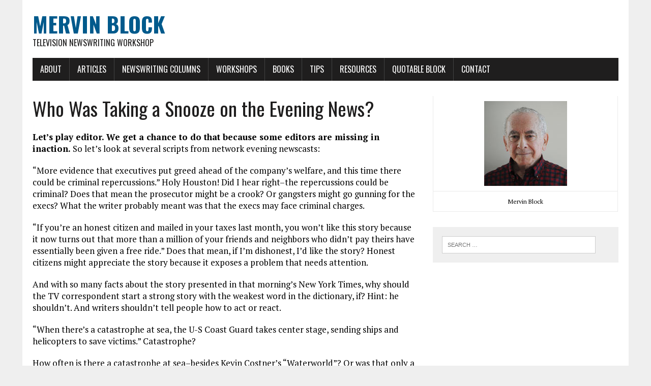

--- FILE ---
content_type: text/html; charset=UTF-8
request_url: https://mervinblock.com/who-was-taking-a-snooze-on-the-evening-news/
body_size: 9908
content:
<!DOCTYPE html>
<html class="no-js" lang="en-US">
<head>
<meta charset="UTF-8">
<meta name="viewport" content="width=device-width, initial-scale=1.0">
<link rel="profile" href="https://gmpg.org/xfn/11" />
<title>Who Was Taking a Snooze on the Evening News? &#8211; Mervin Block</title>
<link rel='dns-prefetch' href='//fonts.googleapis.com' />
<link rel='dns-prefetch' href='//s.w.org' />
<link rel="alternate" type="application/rss+xml" title="Mervin Block &raquo; Feed" href="https://mervinblock.com/feed/" />
<link rel="alternate" type="application/rss+xml" title="Mervin Block &raquo; Comments Feed" href="https://mervinblock.com/comments/feed/" />
		<script type="text/javascript">
			window._wpemojiSettings = {"baseUrl":"https:\/\/s.w.org\/images\/core\/emoji\/11.2.0\/72x72\/","ext":".png","svgUrl":"https:\/\/s.w.org\/images\/core\/emoji\/11.2.0\/svg\/","svgExt":".svg","source":{"concatemoji":"https:\/\/mervinblock.com\/wp-includes\/js\/wp-emoji-release.min.js?ver=5.1.19"}};
			!function(e,a,t){var n,r,o,i=a.createElement("canvas"),p=i.getContext&&i.getContext("2d");function s(e,t){var a=String.fromCharCode;p.clearRect(0,0,i.width,i.height),p.fillText(a.apply(this,e),0,0);e=i.toDataURL();return p.clearRect(0,0,i.width,i.height),p.fillText(a.apply(this,t),0,0),e===i.toDataURL()}function c(e){var t=a.createElement("script");t.src=e,t.defer=t.type="text/javascript",a.getElementsByTagName("head")[0].appendChild(t)}for(o=Array("flag","emoji"),t.supports={everything:!0,everythingExceptFlag:!0},r=0;r<o.length;r++)t.supports[o[r]]=function(e){if(!p||!p.fillText)return!1;switch(p.textBaseline="top",p.font="600 32px Arial",e){case"flag":return s([55356,56826,55356,56819],[55356,56826,8203,55356,56819])?!1:!s([55356,57332,56128,56423,56128,56418,56128,56421,56128,56430,56128,56423,56128,56447],[55356,57332,8203,56128,56423,8203,56128,56418,8203,56128,56421,8203,56128,56430,8203,56128,56423,8203,56128,56447]);case"emoji":return!s([55358,56760,9792,65039],[55358,56760,8203,9792,65039])}return!1}(o[r]),t.supports.everything=t.supports.everything&&t.supports[o[r]],"flag"!==o[r]&&(t.supports.everythingExceptFlag=t.supports.everythingExceptFlag&&t.supports[o[r]]);t.supports.everythingExceptFlag=t.supports.everythingExceptFlag&&!t.supports.flag,t.DOMReady=!1,t.readyCallback=function(){t.DOMReady=!0},t.supports.everything||(n=function(){t.readyCallback()},a.addEventListener?(a.addEventListener("DOMContentLoaded",n,!1),e.addEventListener("load",n,!1)):(e.attachEvent("onload",n),a.attachEvent("onreadystatechange",function(){"complete"===a.readyState&&t.readyCallback()})),(n=t.source||{}).concatemoji?c(n.concatemoji):n.wpemoji&&n.twemoji&&(c(n.twemoji),c(n.wpemoji)))}(window,document,window._wpemojiSettings);
		</script>
		<style type="text/css">
img.wp-smiley,
img.emoji {
	display: inline !important;
	border: none !important;
	box-shadow: none !important;
	height: 1em !important;
	width: 1em !important;
	margin: 0 .07em !important;
	vertical-align: -0.1em !important;
	background: none !important;
	padding: 0 !important;
}
</style>
	<link rel='stylesheet' id='wp-block-library-css'  href='https://mervinblock.com/wp-includes/css/dist/block-library/style.min.css?ver=5.1.19' type='text/css' media='all' />
<link rel='stylesheet' id='mh-google-fonts-css'  href='https://fonts.googleapis.com/css?family=Oswald:400,700,300|PT+Serif:400,400italic,700,700italic' type='text/css' media='all' />
<link rel='stylesheet' id='mh-font-awesome-css'  href='https://mervinblock.com/wp-content/themes/mh-newsdesk-lite/includes/font-awesome.min.css' type='text/css' media='all' />
<link rel='stylesheet' id='mh-style-css'  href='https://mervinblock.com/wp-content/themes/mh-newsdesk-lite/style.css?ver=5.1.19' type='text/css' media='all' />
<script type='text/javascript' src='https://mervinblock.com/wp-includes/js/jquery/jquery.js?ver=1.12.4'></script>
<script type='text/javascript' src='https://mervinblock.com/wp-includes/js/jquery/jquery-migrate.min.js?ver=1.4.1'></script>
<script type='text/javascript' src='https://mervinblock.com/wp-content/themes/mh-newsdesk-lite/js/scripts.js?ver=5.1.19'></script>
<link rel='https://api.w.org/' href='https://mervinblock.com/wp-json/' />
<link rel="EditURI" type="application/rsd+xml" title="RSD" href="https://mervinblock.com/xmlrpc.php?rsd" />
<link rel="wlwmanifest" type="application/wlwmanifest+xml" href="https://mervinblock.com/wp-includes/wlwmanifest.xml" /> 
<meta name="generator" content="WordPress 5.1.19" />
<link rel="canonical" href="https://mervinblock.com/who-was-taking-a-snooze-on-the-evening-news/" />
<link rel='shortlink' href='https://mervinblock.com/?p=77' />
<link rel="alternate" type="application/json+oembed" href="https://mervinblock.com/wp-json/oembed/1.0/embed?url=https%3A%2F%2Fmervinblock.com%2Fwho-was-taking-a-snooze-on-the-evening-news%2F" />
<link rel="alternate" type="text/xml+oembed" href="https://mervinblock.com/wp-json/oembed/1.0/embed?url=https%3A%2F%2Fmervinblock.com%2Fwho-was-taking-a-snooze-on-the-evening-news%2F&#038;format=xml" />
<!--[if lt IE 9]>
<script src="https://mervinblock.com/wp-content/themes/mh-newsdesk-lite/js/css3-mediaqueries.js"></script>
<![endif]-->
</head>
<body class="page-template-default page page-id-77 mh-right-sb">
<div id="mh-wrapper">
<header class="mh-header">
	<div class="header-wrap clearfix">
		<a href="https://mervinblock.com/" title="Mervin Block" rel="home">
<div class="logo-wrap" role="banner">
<div class="logo">
<h1 class="logo-title">Mervin Block</h1>
<h2 class="logo-tagline">Television Newswriting Workshop</h2>
</div>
</div>
</a>
	</div>
	<div class="header-menu clearfix">
		<nav class="main-nav clearfix">
			<div class="menu-main-container"><ul id="menu-main" class="menu"><li id="menu-item-173" class="menu-item menu-item-type-post_type menu-item-object-page menu-item-home menu-item-173"><a href="https://mervinblock.com/">About</a></li>
<li id="menu-item-178" class="menu-item menu-item-type-post_type menu-item-object-page menu-item-has-children menu-item-178"><a href="https://mervinblock.com/articles/">Articles</a>
<ul class="sub-menu">
	<li id="menu-item-404" class="menu-item menu-item-type-post_type menu-item-object-page menu-item-has-children menu-item-404"><a href="https://mervinblock.com/2017-2/">2017</a>
	<ul class="sub-menu">
		<li id="menu-item-440" class="menu-item menu-item-type-post_type menu-item-object-page menu-item-440"><a href="https://mervinblock.com/reasonable-reaction-to-broadcast-thank-yous-no-thanks/">Reasonable Reaction to Broadcast Thank-yous: No Thanks</a></li>
		<li id="menu-item-425" class="menu-item menu-item-type-post_type menu-item-object-page menu-item-425"><a href="https://mervinblock.com/bermuda-triangle-kept-alive-by-broadcasters/">‘Bermuda Triangle’ Kept Alive by Broadcasters</a></li>
		<li id="menu-item-418" class="menu-item menu-item-type-post_type menu-item-object-page menu-item-418"><a href="https://mervinblock.com/2017-2/network-anchors-entangled-in-bermuda-triangle/">Network Anchors Entangled in &#8216;Bermuda Triangle&#8217;</a></li>
		<li id="menu-item-405" class="menu-item menu-item-type-post_type menu-item-object-page menu-item-405"><a href="https://mervinblock.com/when-breaking-news-is-neither-breaking-nor-news/">When &#8216;Breaking News’ Is Neither Breaking Nor News</a></li>
	</ul>
</li>
	<li id="menu-item-163" class="menu-item menu-item-type-post_type menu-item-object-page menu-item-has-children menu-item-163"><a href="https://mervinblock.com/2016-2/">2016</a>
	<ul class="sub-menu">
		<li id="menu-item-169" class="menu-item menu-item-type-post_type menu-item-object-page menu-item-169"><a href="https://mervinblock.com/abcs-david-muir-not-intimidated-by-facts/">ABC&#8217;s David Muir Not Intimidated by Facts</a></li>
		<li id="menu-item-167" class="menu-item menu-item-type-post_type menu-item-object-page menu-item-167"><a href="https://mervinblock.com/abc-anchor-david-muir-caught-in-two-tall-tales/">ABC Anchor David Muir Caught in Two Tall Tales</a></li>
		<li id="menu-item-172" class="menu-item menu-item-type-post_type menu-item-object-page menu-item-172"><a href="https://mervinblock.com/abcs-david-muir-likes-to-ing-but-ing-lacks-zing/">ABC’s David Muir Likes to Ing, but Ing Lacks Zing</a></li>
		<li id="menu-item-212" class="menu-item menu-item-type-post_type menu-item-object-page menu-item-212"><a href="https://mervinblock.com/how-wnbc-anchor-covered-crime-spree/">How WNBC Anchor Covered Crime Spree</a></li>
		<li id="menu-item-213" class="menu-item menu-item-type-post_type menu-item-object-page menu-item-213"><a href="https://mervinblock.com/cnn-broadcast-worse-than-wrong/">CNN Broadcast: Worse Than Wrong</a></li>
		<li id="menu-item-198" class="menu-item menu-item-type-post_type menu-item-object-page menu-item-198"><a href="https://mervinblock.com/cnns-wolf-blitzer-broken-news/">CNN’s Wolf Blitzer: Broken News</a></li>
		<li id="menu-item-214" class="menu-item menu-item-type-post_type menu-item-object-page menu-item-214"><a href="https://mervinblock.com/lester-holts-scripts-true-and-false/">Lester Holt’s Scripts: True and False</a></li>
	</ul>
</li>
	<li id="menu-item-162" class="menu-item menu-item-type-post_type menu-item-object-page menu-item-has-children menu-item-162"><a href="https://mervinblock.com/2015-2/">2015</a>
	<ul class="sub-menu">
		<li id="menu-item-215" class="menu-item menu-item-type-post_type menu-item-object-page menu-item-215"><a href="https://mervinblock.com/when-stars-lester-holt-and-david-muir-dont-shine/">When Stars Lester Holt and David Muir Don’t Shine</a></li>
		<li id="menu-item-216" class="menu-item menu-item-type-post_type menu-item-object-page menu-item-216"><a href="https://mervinblock.com/nbcs-lester-holt-his-write-stuff-is-often-wrong/">NBC&#8217;s Lester Holt: His Write Stuff Is Often Wrong</a></li>
		<li id="menu-item-217" class="menu-item menu-item-type-post_type menu-item-object-page menu-item-217"><a href="https://mervinblock.com/when-breaking-overnight-was-broken/">When &#8216;Breaking Overnight&#8217; Was Broken</a></li>
		<li id="menu-item-218" class="menu-item menu-item-type-post_type menu-item-object-page menu-item-218"><a href="https://mervinblock.com/how-lester-holt-gives-news-a-jolt/">How Lester Holt Gives News a Jolt</a></li>
		<li id="menu-item-219" class="menu-item menu-item-type-post_type menu-item-object-page menu-item-219"><a href="https://mervinblock.com/holt-williams-tamper-with-clock-time-after-time/">Holt, Williams Tamper with Clock, Time After Time</a></li>
	</ul>
</li>
	<li id="menu-item-161" class="menu-item menu-item-type-post_type menu-item-object-page menu-item-has-children menu-item-161"><a href="https://mervinblock.com/2013-2/">2013</a>
	<ul class="sub-menu">
		<li id="menu-item-220" class="menu-item menu-item-type-post_type menu-item-object-page menu-item-220"><a href="https://mervinblock.com/how-nbc-newscasters-turn-day-into-night/">How NBC Newscasters Turn Day into Night</a></li>
		<li id="menu-item-221" class="menu-item menu-item-type-post_type menu-item-object-page menu-item-221"><a href="https://mervinblock.com/scott-pelleys-breaking-story-breaks-up/">Scott Pelley’s &#8216;Breaking Story&#8217; Breaks Up</a></li>
		<li id="menu-item-222" class="menu-item menu-item-type-post_type menu-item-object-page menu-item-222"><a href="https://mervinblock.com/tv-consultant-tells-clients-to-make-news-sound-urgent/">TV Consultant Tells Clients to Make News Sound Urgent</a></li>
	</ul>
</li>
	<li id="menu-item-160" class="menu-item menu-item-type-post_type menu-item-object-page menu-item-has-children menu-item-160"><a href="https://mervinblock.com/2012-2/">2012</a>
	<ul class="sub-menu">
		<li id="menu-item-267" class="menu-item menu-item-type-post_type menu-item-object-page menu-item-267"><a href="https://mervinblock.com/diane-sawyer-and-her-word-games/">Diane Sawyer and Her Word Games</a></li>
		<li id="menu-item-268" class="menu-item menu-item-type-post_type menu-item-object-page menu-item-268"><a href="https://mervinblock.com/anchors-reporters-use-of-confirmed-questionable/">Anchors&#8217;, Reporters&#8217; Use of &#8216;Confirmed&#8217; Questionable</a></li>
	</ul>
</li>
	<li id="menu-item-159" class="menu-item menu-item-type-post_type menu-item-object-page menu-item-has-children menu-item-159"><a href="https://mervinblock.com/2011-2/">2011</a>
	<ul class="sub-menu">
		<li id="menu-item-189" class="menu-item menu-item-type-post_type menu-item-object-page menu-item-189"><a href="https://mervinblock.com/cbss-scott-pelley-wearing-two-hats-can-cause-headaches/">CBS’s Scott Pelley: Wearing Two Hats Can Cause Headaches</a></li>
		<li id="menu-item-271" class="menu-item menu-item-type-post_type menu-item-object-page menu-item-271"><a href="https://mervinblock.com/when-a-hit-is-amiss/">When a Hit Is Amiss</a></li>
		<li id="menu-item-196" class="menu-item menu-item-type-post_type menu-item-object-page menu-item-196"><a href="https://mervinblock.com/cnn-when-bad-things-happen-to-a-sad-story/">CNN: When Bad Things Happen to a Sad Story</a></li>
		<li id="menu-item-184" class="menu-item menu-item-type-post_type menu-item-object-page menu-item-184"><a href="https://mervinblock.com/brian-williams-outruns-the-learning-curve/">Brian Williams Outruns the Learning Curve</a></li>
		<li id="menu-item-174" class="menu-item menu-item-type-post_type menu-item-object-page menu-item-174"><a href="https://mervinblock.com/anchors-reporters-plagued-by-learning-problems/">Anchors, Reporters Plagued by Learning Problems</a></li>
		<li id="menu-item-191" class="menu-item menu-item-type-post_type menu-item-object-page menu-item-191"><a href="https://mervinblock.com/cnn-anchor-likes-astrologer-astrology-and-astrologizing/">CNN Anchor Likes Astrologer, Astrology and Astrologizing</a></li>
		<li id="menu-item-170" class="menu-item menu-item-type-post_type menu-item-object-page menu-item-170"><a href="https://mervinblock.com/abcs-david-muir-a-man-of-learning/">ABC&#8217;s David Muir: A Man of Learning</a></li>
	</ul>
</li>
	<li id="menu-item-158" class="menu-item menu-item-type-post_type menu-item-object-page menu-item-has-children menu-item-158"><a href="https://mervinblock.com/2010-2/">2010</a>
	<ul class="sub-menu">
		<li id="menu-item-279" class="menu-item menu-item-type-post_type menu-item-object-page menu-item-279"><a href="https://mervinblock.com/diane-sawyer-when-words-fail-her/">Diane Sawyer: When Words Fail Her</a></li>
		<li id="menu-item-280" class="menu-item menu-item-type-post_type menu-item-object-page menu-item-280"><a href="https://mervinblock.com/when-hype-is-tripe/">When Hype Is Tripe</a></li>
		<li id="menu-item-171" class="menu-item menu-item-type-post_type menu-item-object-page menu-item-171"><a href="https://mervinblock.com/abcs-muir-seems-to-think-using-tonight-works-muiracles/">ABC&#8217;s Muir Seems to Think Using &#8216;Tonight&#8217; Works Muiracles</a></li>
	</ul>
</li>
	<li id="menu-item-157" class="menu-item menu-item-type-post_type menu-item-object-page menu-item-has-children menu-item-157"><a href="https://mervinblock.com/2009-2/">2009</a>
	<ul class="sub-menu">
		<li id="menu-item-168" class="menu-item menu-item-type-post_type menu-item-object-page menu-item-168"><a href="https://mervinblock.com/abc-news-anchor-tampers-with-clock-and-calendar/">ABC News Anchor Tampers with Clock and Calendar</a></li>
		<li id="menu-item-284" class="menu-item menu-item-type-post_type menu-item-object-page menu-item-284"><a href="https://mervinblock.com/when-now-is-not-now-on-abcs-world-news/">When &#8216;Now&#8217; is Not Now on ABC&#8217;s &#8216;World News&#8217;</a></li>
		<li id="menu-item-187" class="menu-item menu-item-type-post_type menu-item-object-page menu-item-187"><a href="https://mervinblock.com/brian-williams-lack-of-copy-editor-causes-problems/">Brian Williams: Lack of Copy Editor Causes Problems</a></li>
		<li id="menu-item-285" class="menu-item menu-item-type-post_type menu-item-object-page menu-item-285"><a href="https://mervinblock.com/for-want-of-a-nail-and-an-editor/">For Want of a Nail—And an Editor</a></li>
		<li id="menu-item-195" class="menu-item menu-item-type-post_type menu-item-object-page menu-item-195"><a href="https://mervinblock.com/cnn-blitzer-cries-wolf/">CNN: Blitzer Cries Wolf</a></li>
	</ul>
</li>
	<li id="menu-item-156" class="menu-item menu-item-type-post_type menu-item-object-page menu-item-has-children menu-item-156"><a href="https://mervinblock.com/2008-2/">2008</a>
	<ul class="sub-menu">
		<li id="menu-item-177" class="menu-item menu-item-type-post_type menu-item-object-page menu-item-177"><a href="https://mervinblock.com/are-you-ready-for-the-big-time-say-60-minutes/">Are You Ready for the Big Time, Say, &#8217;60 Minutes&#8217;?</a></li>
		<li id="menu-item-203" class="menu-item menu-item-type-post_type menu-item-object-page menu-item-203"><a href="https://mervinblock.com/test-your-newswriting-i-q-against-networkers-i-q/">Test Your Newswriting I.Q. Against Networkers&#8217; I.Q.</a></li>
		<li id="menu-item-194" class="menu-item menu-item-type-post_type menu-item-object-page menu-item-194"><a href="https://mervinblock.com/cnn-keeping-them-honest/">CNN: &#8216;Keeping Them Honest&#8217;</a></li>
		<li id="menu-item-193" class="menu-item menu-item-type-post_type menu-item-object-page menu-item-193"><a href="https://mervinblock.com/cnn-fobbing-off-old-news-as-new/">CNN Fobbing Off Old News As New</a></li>
		<li id="menu-item-321" class="menu-item menu-item-type-post_type menu-item-object-page menu-item-321"><a href="https://mervinblock.com/when-a-network-script-should-be-scrapped/">When A Network Script Should Be Scrapped</a></li>
		<li id="menu-item-324" class="menu-item menu-item-type-post_type menu-item-object-page menu-item-324"><a href="https://mervinblock.com/former-nbc-news-writer-slams-brian-williamss-scripts/">Former NBC News Writer Slams Brian Williams&#8217;s Scripts</a></li>
		<li id="menu-item-186" class="menu-item menu-item-type-post_type menu-item-object-page menu-item-186"><a href="https://mervinblock.com/brian-williams-history-maker/">Brian Williams: History-Maker</a></li>
		<li id="menu-item-323" class="menu-item menu-item-type-post_type menu-item-object-page menu-item-323"><a href="https://mervinblock.com/when-breaking-news-needs-a-brake/">When &#8216;Breaking News&#8217; Needs a Brake</a></li>
		<li id="menu-item-322" class="menu-item menu-item-type-post_type menu-item-object-page menu-item-322"><a href="https://mervinblock.com/how-brian-williams-beats-the-clock/">How Brian Williams Beats The Clock</a></li>
	</ul>
</li>
	<li id="menu-item-326" class="menu-item menu-item-type-custom menu-item-object-custom menu-item-has-children menu-item-326"><a>Archive of 2007 and prior columns</a>
	<ul class="sub-menu">
		<li id="menu-item-188" class="menu-item menu-item-type-post_type menu-item-object-page menu-item-188"><a href="https://mervinblock.com/cbs-producer-says-my-article-about-evening-news-had-errors/">CBS Producer Says My Article About Evening News Had Errors</a></li>
		<li id="menu-item-201" class="menu-item menu-item-type-post_type menu-item-object-page menu-item-201"><a href="https://mervinblock.com/couric-when-exclusive-news-is-not-exclusive-and-not-even-news/">Couric: When &#8216;Exclusive&#8217; News is Not Exclusive&#8211;And Not Even News</a></li>
		<li id="menu-item-197" class="menu-item menu-item-type-post_type menu-item-object-page menu-item-197"><a href="https://mervinblock.com/cnns-paula-zahn-perky-but/">CNN&#8217;s Paula Zahn: Perky, But&#8230;</a></li>
		<li id="menu-item-176" class="menu-item menu-item-type-post_type menu-item-object-page menu-item-176"><a href="https://mervinblock.com/anderson-coopers-keeping-them-honest-raises-questions/">Anderson Cooper&#8217;s &#8216;Keeping Them Honest&#8217; Raises Questions</a></li>
		<li id="menu-item-190" class="menu-item menu-item-type-post_type menu-item-object-page menu-item-190"><a href="https://mervinblock.com/chicago-news-producer-hunts-down-cliches/">Chicago News Producer Hunts Down Clichés</a></li>
		<li id="menu-item-185" class="menu-item menu-item-type-post_type menu-item-object-page menu-item-185"><a href="https://mervinblock.com/brian-williams-nightly-problems/">Brian Williams: &#8220;Nightly&#8221; Problems</a></li>
		<li id="menu-item-179" class="menu-item menu-item-type-post_type menu-item-object-page menu-item-179"><a href="https://mervinblock.com/autopsy-of-an-anderson-cooper-script/">Autopsy of an Anderson Cooper Script</a></li>
		<li id="menu-item-155" class="menu-item menu-item-type-post_type menu-item-object-page menu-item-155"><a href="https://mervinblock.com/all-eyes-are-on-broadcast-writing-cliches/">&#8220;All Eyes Are On&#8230;&#8221;: Broadcast Writing Clichés</a></li>
		<li id="menu-item-153" class="menu-item menu-item-type-post_type menu-item-object-page menu-item-153"><a href="https://mervinblock.com/60-minutes-story-about-singer-hits-false-note/">&#8217;60 Minutes&#8217; Story About Singer Hits False Note</a></li>
		<li id="menu-item-152" class="menu-item menu-item-type-post_type menu-item-object-page menu-item-152"><a href="https://mervinblock.com/60-minutes-keeps-on-ticking-but-its-writing-takes-a-licking/">&#8217;60 Minutes&#8217; Keeps on Ticking,  But Its Writing Takes a Licking</a></li>
		<li id="menu-item-154" class="menu-item menu-item-type-post_type menu-item-object-page menu-item-154"><a href="https://mervinblock.com/more-violence-to-report-and-more-weak-ways-not-to-report/">&#8216;More Violence to Report&#8217; — and More Weak Ways Not to Report</a></li>
		<li id="menu-item-166" class="menu-item menu-item-type-post_type menu-item-object-page menu-item-166"><a href="https://mervinblock.com/a-look-at-bbcs-new-stylebook/">A Look at BBC&#8217;s New Stylebook</a></li>
		<li id="menu-item-165" class="menu-item menu-item-type-post_type menu-item-object-page menu-item-165"><a href="https://mervinblock.com/a-hard-look-finds-a-weak-network-script-fading-to-blah/">A Hard Look Finds a Weak Network Script Fading to Blah</a></li>
		<li id="menu-item-183" class="menu-item menu-item-type-post_type menu-item-object-page menu-item-183"><a href="https://mervinblock.com/breakfast-with-andy-rooney/">Breakfast with Andy Rooney</a></li>
		<li id="menu-item-180" class="menu-item menu-item-type-post_type menu-item-object-page menu-item-180"><a href="https://mervinblock.com/better-than-a-post-mortem-a-thorough-pre-mortem/">Better Than a Post-Mortem: A Thorough Pre-Mortem</a></li>
	</ul>
</li>
</ul>
</li>
<li id="menu-item-202" class="menu-item menu-item-type-post_type menu-item-object-page current-menu-ancestor current-menu-parent current_page_parent current_page_ancestor menu-item-has-children menu-item-202"><a href="https://mervinblock.com/newswriting-columns/">Newswriting Columns</a>
<ul class="sub-menu">
	<li id="menu-item-241" class="menu-item menu-item-type-post_type menu-item-object-page menu-item-241"><a href="https://mervinblock.com/mistakes-are-bad-news/">Mistakes Are Bad News</a></li>
	<li id="menu-item-242" class="menu-item menu-item-type-post_type menu-item-object-page menu-item-242"><a href="https://mervinblock.com/error-alert-wrong-words-slip-into-network-newscasts/">Error Alert: Wrong Words Slip Into Network Newscasts</a></li>
	<li id="menu-item-243" class="menu-item menu-item-type-post_type menu-item-object-page menu-item-243"><a href="https://mervinblock.com/more-violence-to-report-and-more-weak-ways-not-to-report/">&#8216;More Violence to Report&#8217; — and More Weak Ways Not to Report</a></li>
	<li id="menu-item-244" class="menu-item menu-item-type-post_type menu-item-object-page menu-item-244"><a href="https://mervinblock.com/when-bad-scripts-happen-to-good-newscasts/">When Bad Scripts Happen to Good Newscasts</a></li>
	<li id="menu-item-245" class="menu-item menu-item-type-post_type menu-item-object-page menu-item-245"><a href="https://mervinblock.com/resumes-that-cant-get-to-first-base-they-strike-out-even-before-getting-to-bat/">Résumés That Can&#8217;t Get to First Base: They Strike Out Even Before Getting to Bat</a></li>
	<li id="menu-item-246" class="menu-item menu-item-type-post_type menu-item-object-page menu-item-246"><a href="https://mervinblock.com/networks-mistakes-may-make-you-a-better-writer/">Networks’ Mistakes May Make You a Better Writer</a></li>
	<li id="menu-item-247" class="menu-item menu-item-type-post_type menu-item-object-page current-menu-item page_item page-item-77 current_page_item menu-item-247"><a href="https://mervinblock.com/who-was-taking-a-snooze-on-the-evening-news/" aria-current="page">Who Was Taking a Snooze on the Evening News?</a></li>
	<li id="menu-item-248" class="menu-item menu-item-type-post_type menu-item-object-page menu-item-248"><a href="https://mervinblock.com/newscasters-caught-in-a-blunder-storm/">Newscasters Caught in a Blunder-Storm</a></li>
	<li id="menu-item-249" class="menu-item menu-item-type-post_type menu-item-object-page menu-item-249"><a href="https://mervinblock.com/better-than-a-post-mortem-a-thorough-pre-mortem/">Better Than a Post-Mortem: A Thorough Pre-Mortem</a></li>
	<li id="menu-item-250" class="menu-item menu-item-type-post_type menu-item-object-page menu-item-250"><a href="https://mervinblock.com/half-true-is-false/">Half-true is False</a></li>
</ul>
</li>
<li id="menu-item-205" class="menu-item menu-item-type-post_type menu-item-object-page menu-item-has-children menu-item-205"><a href="https://mervinblock.com/why-a-workshop/">Workshops</a>
<ul class="sub-menu">
	<li id="menu-item-206" class="menu-item menu-item-type-post_type menu-item-object-page menu-item-206"><a href="https://mervinblock.com/why-a-workshop/">Why a Workshop?</a></li>
</ul>
</li>
<li id="menu-item-182" class="menu-item menu-item-type-post_type menu-item-object-page menu-item-182"><a href="https://mervinblock.com/books/">Books</a></li>
<li id="menu-item-208" class="menu-item menu-item-type-post_type menu-item-object-page menu-item-208"><a href="https://mervinblock.com/top-tips-of-the-trade/">Tips</a></li>
<li id="menu-item-209" class="menu-item menu-item-type-post_type menu-item-object-page menu-item-has-children menu-item-209"><a href="https://mervinblock.com/resources/">Resources</a>
<ul class="sub-menu">
	<li id="menu-item-164" class="menu-item menu-item-type-post_type menu-item-object-page menu-item-164"><a href="https://mervinblock.com/a-broadcasters-book-list/">A Broadcaster&#8217;s Book List</a></li>
</ul>
</li>
<li id="menu-item-210" class="menu-item menu-item-type-post_type menu-item-object-page menu-item-210"><a href="https://mervinblock.com/quotable-block/">Quotable Block</a></li>
<li id="menu-item-200" class="menu-item menu-item-type-post_type menu-item-object-page menu-item-has-children menu-item-200"><a href="https://mervinblock.com/contact/">Contact</a>
<ul class="sub-menu">
	<li id="menu-item-207" class="menu-item menu-item-type-post_type menu-item-object-page menu-item-207"><a href="https://mervinblock.com/meet-merv-block/">Meet Merv Block</a></li>
	<li id="menu-item-181" class="menu-item menu-item-type-post_type menu-item-object-page menu-item-181"><a href="https://mervinblock.com/blocks-extra-ears-and-eyes-his-readers-sound-off/">Block&#8217;s Extra Ears and Eyes—His Readers—Sound Off</a></li>
</ul>
</li>
</ul></div>		</nav>
	</div>
</header><div class="mh-section mh-group">
	<div id="main-content" class="mh-content"><article id="post-77" class="post-77 page type-page status-publish hentry">
	<header class="entry-header">
		<h1 class="page-title">Who Was Taking a Snooze on the Evening News?</h1>
	</header>
	<div class="entry-content clearfix">
		<p><strong>Let’s play editor. We get a chance to do that because some editors are missing in inaction. </strong>So let’s look at several scripts from network evening newscasts:</p>
<p>“More evidence that executives put greed ahead of the company’s welfare, and this time there could be criminal repercussions.” Holy Houston! Did I hear right&#8211;the repercussions could be criminal? Does that mean the prosecutor might be a crook? Or gangsters might go gunning for the execs? What the writer probably meant was that the execs may face criminal charges.</p>
<p>“If you’re an honest citizen and mailed in your taxes last month, you won’t like this story because it now turns out that more than a million of your friends and neighbors who didn’t pay theirs have essentially been given a free ride.” Does that mean, if I’m dishonest, I’d like the story? Honest citizens might appreciate the story because it exposes a problem that needs attention.</p>
<p>And with so many facts about the story presented in that morning’s New York Times, why should the TV correspondent start a strong story with the weakest word in the dictionary, if? Hint: he shouldn’t. And writers shouldn’t tell people how to act or react.</p>
<p>“When there’s a catastrophe at sea, the U-S Coast Guard takes center stage, sending ships and helicopters to save victims.” Catastrophe?</p>
<p>How often is there a catastrophe at sea&#8211;besides Kevin Costner’s “Waterworld”? Or was that only a disaster? The writer of the script might have thought accident was too mild, so he kicked it up a few notches. Takes center stage is a cliché. Also: if a ship is in distress, and people are rescued, they’re not victims.</p>
<p>“At the lot in Portland, Maine, where they dump the plows, the snow was 10 acres across and 40 feet high this time last year.” Dump the plows? Plows dump snow, but who on earth—or heaven&#8211;dumps plows? Also: an acre is not a linear measurement, so you can’t say something is an acre across. An acre is 43,560 square feet; an acre of land could be 100 feet wide and 435.6 feet long. Or 10 feet wide and 4,356 feet long.</p>
<p>“A setback was reported today in the search for an effective vaccine against Alzheimer’s disease.”<br />
Delete effective; what other kind of vaccine would scientists search for? So what is the key word in that script? Search? Vaccine? Disease? No, setback. A rule in Elements of Style: “Place the emphatic words of a sentence at the end.” Strunk and White go on to say: “The word or group of words entitled to this position of prominence is usually…the new element in the sentence…. The principle that the proper place for what is to be made most prominent is the end applies equally to the words of a sentence, to the sentences of a paragraph, and to the paragraphs of a composition.”</p>
<p>When we keep that advice in mind, we can rewrite the original sentence: “The search for a vaccine against Alzheimer’s has suffered a setback.” As the last word in the listener’s mind, setback has indeed the last word.</p>
<p>“Investigators now know at least six of the September 11th terrorists used illegally obtained identification to carry out their hijack plans.” Twenty-one words. The key word, illegally, is buried in the middle of the sentence, so that word loses its punch. Let’s put it where it belongs: “Investigators now know at least six of the September 11th hijackers used identification obtained illegally.” Fifteen words; shorter, sharper, stronger.  </p>
<p>But after this column was published in Communicator, the sports producer William Weinbaum told me I erred in not pointing out the lack of attribution in that script. After all, he said, we don’t know what’s in anyone else’s mind, so how could the script report what investigators know? Good point. I’m well aware that we don’t know what’s on anyone else’s mind. I didn’t challenge investigators know because I didn’t know the source of the information in the script or the chronology of the unfolding investigation. By the time that script was written, those terrorists’ use of illegal ID might have been clearly established and widely reported. So maybe when the writer of that script said investigators know, he could have also said “everyone knows.” Who knows?</p>
<p>“In fact, U-S officials were pressing Pakistan to arrest the self-confessed organizer of the kidnap… months before Pearl was abducted.” Kidnap is a verb; the word needed there is the noun kidnapping. Only the person who confesses can make a confession. So self-confessed is redundant. (That should have been self-evident.)</p>
<p>“…the F-B-I believes it has narrowed the world of suspects down to a dozen or more, but getting beyond that has proven [correct: proved] torturous.” Torture is not allowed. The path was tortuous—or twisting.</p>
<p><strong>Again, the sharp-eyed—and sharp-eared—Weinbaum raised questions about about my comments. He reminded me that a writer doesn’t know what the FBI or anyone else believes.</strong> All we ever know for certain is what someone says. Yes, I know that. But again, I didn’t fault the script for that, probably because I figured that whatever the FBI “believed” might have already been widely known. I concede, though, that I sailed past two constructions in the script that Willie says, correctly, I should have objected to: world of suspects should have been a list or pool of suspects or something else less global than the original. Also: dozen or more should have been reduced to “about a dozen” or a “dozen or so.” (Willie caught me dozin’.)</p>
<p>“It was the worst possible combination here outside Philadelphia last night, rising floodwaters and then the unthinkable: a natural gas explosion so severe it ripped the apartment building in two. And the rising floodwaters essentially left firefighters helpless to fight it.” Worst possible combination? Bad, but not the worst. And that type of explosion is not unthinkable. It happens. If something is unthinkable, how can anyone think of it? And is essentially essential? Probably not. In which case its removal is essential.</p>
<p>Another sharp-eyed reader, Ike Pigott of Birmingham, Alabama, raises more questions about the second sentence of that script: &#8220;And the rising floodwaters essentially left firefighters helpless to fight it.&#8221; Ike asks, &#8220;Helpless to fight what? The fire? The floodwaters? The combination? The pronoun [it] has too many antecedents to be clear.&#8221; Right he is. Yes, I should have caught that, but I guess I was dozing on the job. I don&#8217;t remember for sure, but maybe I was just testing my readers.</p>
<p>“Allison is a storm that keeps on going and will go into the history book as the most costly tropical storm ever. The powerful rainmaker is leaving billions in damages on its cross-country path of death and destruction.” Only one history book? Which history book even deals with storms? And would include a storm because it’s the costliest? What about a storm a week later that’s costlier? In any case, anchors don’t decide what goes into history books; historians do&#8211;eventually. Not nightly and not while an event is still under way.</p>
<p>The use of damages is wrong. Damages are the money a judge or jury awards someone harmed by another person. The word needed in that script is damage. And let’s look at cross-country. When we talk about a cross-country flight, we mean one going from one coast to the other. But would you ever call a flight—or a storm—that traveled from Texas to New England cross-country? If so, go to the foot of the class.</p>
<p>“The Department of Transportation insists security flaws were addressed….” Leave the verb address to bureaucrats. Flaws should be corrected.</p>
<p>“In rules to be issued next week, airlines will be ordered to do more extensive fuel tank inspections.” Here’s a case of a strong verb, inspect, buried in a noun. Better: “In rules to be issued next week, airlines will be ordered to inspect fuel tanks more thoroughly.”</p>
<p>How about networks’ imposing a new rule requiring editors to inspect scripts thoroughly—and competently.</p>
<p><strong>The RTNDA Communicator published this column in May 2002.</strong></p>
	</div>
</article>	</div>
	<aside class="mh-sidebar">
	<div id="text-2" class="sb-widget clearfix widget_text">			<div class="textwidget"><table cellspacing="3" cellpadding="3" border="0" style="background-color:white;">
<tr>
<td align="center"style="background-color:white;">
<img src="https://mervinblock.com/wp-content/uploads/2016/09/logo3.jpg"/><br />

</td>
</tr>
<tr>
<td align="center"style="background-color:white;">
Mervin Block
</td>
</tr>
</table>
</div>
		</div><div id="search-2" class="sb-widget clearfix widget_search"><form role="search" method="get" class="search-form" action="https://mervinblock.com/">
				<label>
					<span class="screen-reader-text">Search for:</span>
					<input type="search" class="search-field" placeholder="Search &hellip;" value="" name="s" />
				</label>
				<input type="submit" class="search-submit" value="Search" />
			</form></div></aside></div>
</div>
<footer class="mh-footer">
	<div class="wrapper-inner">
		<p class="copyright">Copyright 2026 | MH Newsdesk lite by <a href="https://www.mhthemes.com/" rel="nofollow">MH Themes</a></p>
	</div>
</footer>
		<!-- Start of StatCounter Code -->
		<script>
			<!--
			var sc_project=10010181;
			var sc_security="823bbd80";
			      var sc_invisible=1;
			var scJsHost = (("https:" == document.location.protocol) ?
				"https://secure." : "http://www.");
			//-->
					</script>
		
<script type="text/javascript"
				src="https://secure.statcounter.com/counter/counter.js"
				async></script>		<noscript><div class="statcounter"><a title="web analytics" href="https://statcounter.com/"><img class="statcounter" src="https://c.statcounter.com/10010181/0/823bbd80/1/" alt="web analytics" /></a></div></noscript>
		<!-- End of StatCounter Code -->
		<script type='text/javascript' src='https://mervinblock.com/wp-includes/js/wp-embed.min.js?ver=5.1.19'></script>
</body>
</html>